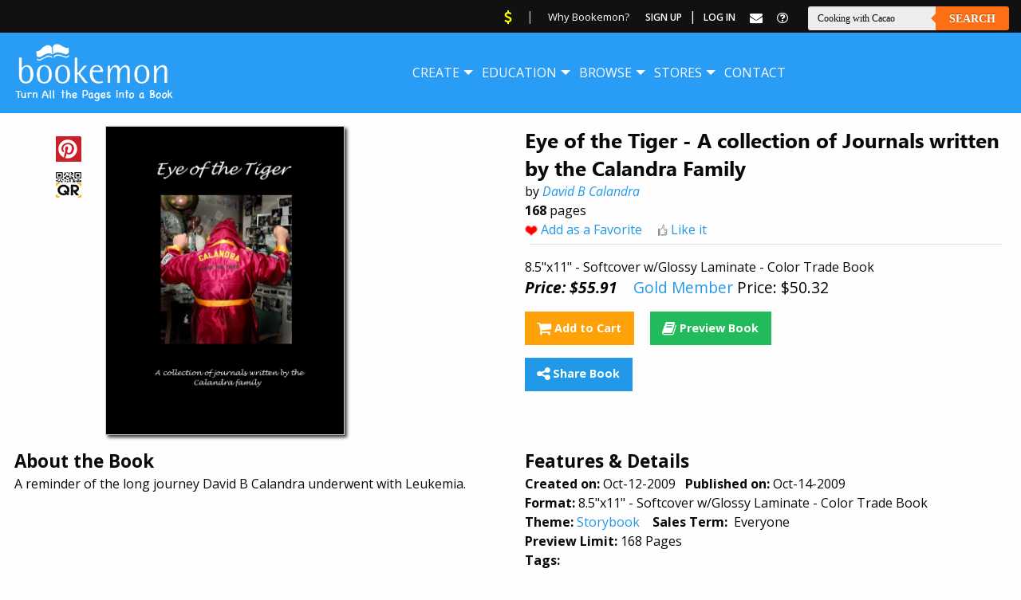

--- FILE ---
content_type: text/html; charset=utf-8
request_url: https://www.google.com/recaptcha/api2/aframe
body_size: 267
content:
<!DOCTYPE HTML><html><head><meta http-equiv="content-type" content="text/html; charset=UTF-8"></head><body><script nonce="qsXrN30be0CIe_G5-1G_WQ">/** Anti-fraud and anti-abuse applications only. See google.com/recaptcha */ try{var clients={'sodar':'https://pagead2.googlesyndication.com/pagead/sodar?'};window.addEventListener("message",function(a){try{if(a.source===window.parent){var b=JSON.parse(a.data);var c=clients[b['id']];if(c){var d=document.createElement('img');d.src=c+b['params']+'&rc='+(localStorage.getItem("rc::a")?sessionStorage.getItem("rc::b"):"");window.document.body.appendChild(d);sessionStorage.setItem("rc::e",parseInt(sessionStorage.getItem("rc::e")||0)+1);localStorage.setItem("rc::h",'1768909577748');}}}catch(b){}});window.parent.postMessage("_grecaptcha_ready", "*");}catch(b){}</script></body></html>